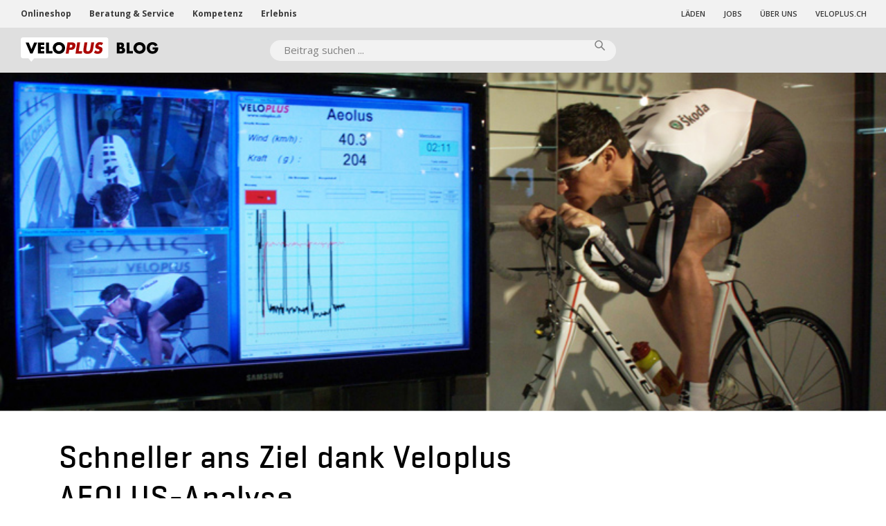

--- FILE ---
content_type: text/html; charset=UTF-8
request_url: https://blog.veloplus.ch/2011/04/21/schneller-ans-ziel-dank-aeolus-analyse/
body_size: 15523
content:
<!DOCTYPE html>
<!--[if IE 7]>
<html class="ie ie7" lang="de">
<![endif]-->
<!--[if IE 8]>
<html class="ie ie8" lang="de">
<![endif]-->
<!--[if !(IE 7) | !(IE 8)  ]><!-->
<html lang="de">
<!--<![endif]-->
<head>
	<!-- Google Tag Manager -->
	<script>(function(w,d,s,l,i){w[l]=w[l]||[];w[l].push({'gtm.start':
	new Date().getTime(),event:'gtm.js'});var f=d.getElementsByTagName(s)[0],
	j=d.createElement(s),dl=l!='dataLayer'?'&l='+l:'';j.async=true;j.src=
	'https://www.googletagmanager.com/gtm.js?id='+i+dl;f.parentNode.insertBefore(j,f);
	})(window,document,'script','dataLayer','GTM-WX78DQW');</script>
	<!-- End Google Tag Manager -->
	<meta charset="UTF-8" />
	<meta name="viewport" content="width=device-width, initial-scale=1">
	<title>Schneller ans Ziel dank Veloplus AEOLUS-Analyse - Veloplus Blo</title>

	
	<meta name='robots' content='noindex, follow' />

	<!-- This site is optimized with the Yoast SEO plugin v22.7 - https://yoast.com/wordpress/plugins/seo/ -->
	<meta name="twitter:card" content="summary_large_image" />
	<meta name="twitter:title" content="Schneller ans Ziel dank Veloplus AEOLUS-Analyse - Veloplus Blo" />
	<meta name="twitter:description" content="Hast du gewusst, dass der Luftwiderstand auf einer geraden Strecke zwischen 60 bis 90 Prozent des Gesamtwiderstandes ausmacht? Und das unabhängig davon, ob du auf einem Rennrad, einem Bike oder auf einem Alltagsvelo sitzt. Erlebe..." />
	<meta name="twitter:image" content="https://blog.veloplus.ch/wp-content/uploads/2011/04/marvulli.jpg" />
	<meta name="twitter:creator" content="@veloplus" />
	<meta name="twitter:site" content="@veloplus" />
	<meta name="twitter:label1" content="Verfasst von" />
	<meta name="twitter:data1" content="Michael by Veloplus" />
	<meta name="twitter:label2" content="Geschätzte Lesezeit" />
	<meta name="twitter:data2" content="3 Minuten" />
	<script type="application/ld+json" class="yoast-schema-graph">{"@context":"https://schema.org","@graph":[{"@type":"Article","@id":"https://blog.veloplus.ch/2011/04/21/schneller-ans-ziel-dank-aeolus-analyse/#article","isPartOf":{"@id":"https://blog.veloplus.ch/2011/04/21/schneller-ans-ziel-dank-aeolus-analyse/"},"author":{"name":"Michael by Veloplus","@id":"https://blog.veloplus.ch/#/schema/person/8ba9604255c02596e88911d387071e1d"},"headline":"Schneller ans Ziel dank Veloplus AEOLUS-Analyse","datePublished":"2011-04-21T09:28:32+00:00","dateModified":"2024-09-04T08:50:56+00:00","mainEntityOfPage":{"@id":"https://blog.veloplus.ch/2011/04/21/schneller-ans-ziel-dank-aeolus-analyse/"},"wordCount":288,"commentCount":0,"publisher":{"@id":"https://blog.veloplus.ch/#organization"},"image":{"@id":"https://blog.veloplus.ch/2011/04/21/schneller-ans-ziel-dank-aeolus-analyse/#primaryimage"},"thumbnailUrl":"https://blog.veloplus.ch/wp-content/uploads/2011/04/marvulli.jpg","articleSection":["Produkte &amp; Tests"],"inLanguage":"de","potentialAction":[{"@type":"CommentAction","name":"Comment","target":["https://blog.veloplus.ch/2011/04/21/schneller-ans-ziel-dank-aeolus-analyse/#respond"]}]},{"@type":"WebPage","@id":"https://blog.veloplus.ch/2011/04/21/schneller-ans-ziel-dank-aeolus-analyse/","url":"https://blog.veloplus.ch/2011/04/21/schneller-ans-ziel-dank-aeolus-analyse/","name":"Schneller ans Ziel dank Veloplus AEOLUS-Analyse - Veloplus Blo","isPartOf":{"@id":"https://blog.veloplus.ch/#website"},"primaryImageOfPage":{"@id":"https://blog.veloplus.ch/2011/04/21/schneller-ans-ziel-dank-aeolus-analyse/#primaryimage"},"image":{"@id":"https://blog.veloplus.ch/2011/04/21/schneller-ans-ziel-dank-aeolus-analyse/#primaryimage"},"thumbnailUrl":"https://blog.veloplus.ch/wp-content/uploads/2011/04/marvulli.jpg","datePublished":"2011-04-21T09:28:32+00:00","dateModified":"2024-09-04T08:50:56+00:00","breadcrumb":{"@id":"https://blog.veloplus.ch/2011/04/21/schneller-ans-ziel-dank-aeolus-analyse/#breadcrumb"},"inLanguage":"de","potentialAction":[{"@type":"ReadAction","target":["https://blog.veloplus.ch/2011/04/21/schneller-ans-ziel-dank-aeolus-analyse/"]}]},{"@type":"ImageObject","inLanguage":"de","@id":"https://blog.veloplus.ch/2011/04/21/schneller-ans-ziel-dank-aeolus-analyse/#primaryimage","url":"https://blog.veloplus.ch/wp-content/uploads/2011/04/marvulli.jpg","contentUrl":"https://blog.veloplus.ch/wp-content/uploads/2011/04/marvulli.jpg","width":800,"height":533},{"@type":"BreadcrumbList","@id":"https://blog.veloplus.ch/2011/04/21/schneller-ans-ziel-dank-aeolus-analyse/#breadcrumb","itemListElement":[{"@type":"ListItem","position":1,"name":"Home","item":"https://blog.veloplus.ch/"},{"@type":"ListItem","position":2,"name":"Schneller ans Ziel dank Veloplus AEOLUS-Analyse"}]},{"@type":"WebSite","@id":"https://blog.veloplus.ch/#website","url":"https://blog.veloplus.ch/","name":"Veloplus Blo","description":"Ausrüstung für Abenteuer","publisher":{"@id":"https://blog.veloplus.ch/#organization"},"potentialAction":[{"@type":"SearchAction","target":{"@type":"EntryPoint","urlTemplate":"https://blog.veloplus.ch/?s={search_term_string}"},"query-input":"required name=search_term_string"}],"inLanguage":"de"},{"@type":"Organization","@id":"https://blog.veloplus.ch/#organization","name":"Veloplus AG","url":"https://blog.veloplus.ch/","logo":{"@type":"ImageObject","inLanguage":"de","@id":"https://blog.veloplus.ch/#/schema/logo/image/","url":"https://blog.veloplus.ch/wp-content/uploads/2015/08/logo_neu.png","contentUrl":"https://blog.veloplus.ch/wp-content/uploads/2015/08/logo_neu.png","width":200,"height":76,"caption":"Veloplus AG"},"image":{"@id":"https://blog.veloplus.ch/#/schema/logo/image/"},"sameAs":["https://x.com/veloplus"]},{"@type":"Person","@id":"https://blog.veloplus.ch/#/schema/person/8ba9604255c02596e88911d387071e1d","name":"Michael by Veloplus","image":{"@type":"ImageObject","inLanguage":"de","@id":"https://blog.veloplus.ch/#/schema/person/image/","url":"https://blog.veloplus.ch/wp-content/uploads/2020/01/1447857733-bpfull.jpg","contentUrl":"https://blog.veloplus.ch/wp-content/uploads/2020/01/1447857733-bpfull.jpg","caption":"Michael by Veloplus"},"description":"Social Media Verantwortlicher und Redaktor bei Veloplus.","sameAs":["http://www.veloplus.ch","pages/VeloPlus/134233388600","https://x.com/veloplus"],"url":"https://blog.veloplus.ch/author/michael/"}]}</script>
	<!-- / Yoast SEO plugin. -->


<link rel='dns-prefetch' href='//cdnjs.cloudflare.com' />
<link rel='dns-prefetch' href='//fonts.googleapis.com' />
<link rel="alternate" type="application/rss+xml" title="Veloplus Blo &raquo; Schneller ans Ziel dank Veloplus AEOLUS-Analyse-Kommentar-Feed" href="https://blog.veloplus.ch/2011/04/21/schneller-ans-ziel-dank-aeolus-analyse/feed/" />
<link rel='stylesheet' id='wp-block-library-css' href='https://blog.veloplus.ch/wp-includes/css/dist/block-library/style.min.css?ver=6.5.7' type='text/css' media='all' />
<style id='classic-theme-styles-inline-css' type='text/css'>
/*! This file is auto-generated */
.wp-block-button__link{color:#fff;background-color:#32373c;border-radius:9999px;box-shadow:none;text-decoration:none;padding:calc(.667em + 2px) calc(1.333em + 2px);font-size:1.125em}.wp-block-file__button{background:#32373c;color:#fff;text-decoration:none}
</style>
<style id='global-styles-inline-css' type='text/css'>
body{--wp--preset--color--black: #000000;--wp--preset--color--cyan-bluish-gray: #abb8c3;--wp--preset--color--white: #ffffff;--wp--preset--color--pale-pink: #f78da7;--wp--preset--color--vivid-red: #cf2e2e;--wp--preset--color--luminous-vivid-orange: #ff6900;--wp--preset--color--luminous-vivid-amber: #fcb900;--wp--preset--color--light-green-cyan: #7bdcb5;--wp--preset--color--vivid-green-cyan: #00d084;--wp--preset--color--pale-cyan-blue: #8ed1fc;--wp--preset--color--vivid-cyan-blue: #0693e3;--wp--preset--color--vivid-purple: #9b51e0;--wp--preset--gradient--vivid-cyan-blue-to-vivid-purple: linear-gradient(135deg,rgba(6,147,227,1) 0%,rgb(155,81,224) 100%);--wp--preset--gradient--light-green-cyan-to-vivid-green-cyan: linear-gradient(135deg,rgb(122,220,180) 0%,rgb(0,208,130) 100%);--wp--preset--gradient--luminous-vivid-amber-to-luminous-vivid-orange: linear-gradient(135deg,rgba(252,185,0,1) 0%,rgba(255,105,0,1) 100%);--wp--preset--gradient--luminous-vivid-orange-to-vivid-red: linear-gradient(135deg,rgba(255,105,0,1) 0%,rgb(207,46,46) 100%);--wp--preset--gradient--very-light-gray-to-cyan-bluish-gray: linear-gradient(135deg,rgb(238,238,238) 0%,rgb(169,184,195) 100%);--wp--preset--gradient--cool-to-warm-spectrum: linear-gradient(135deg,rgb(74,234,220) 0%,rgb(151,120,209) 20%,rgb(207,42,186) 40%,rgb(238,44,130) 60%,rgb(251,105,98) 80%,rgb(254,248,76) 100%);--wp--preset--gradient--blush-light-purple: linear-gradient(135deg,rgb(255,206,236) 0%,rgb(152,150,240) 100%);--wp--preset--gradient--blush-bordeaux: linear-gradient(135deg,rgb(254,205,165) 0%,rgb(254,45,45) 50%,rgb(107,0,62) 100%);--wp--preset--gradient--luminous-dusk: linear-gradient(135deg,rgb(255,203,112) 0%,rgb(199,81,192) 50%,rgb(65,88,208) 100%);--wp--preset--gradient--pale-ocean: linear-gradient(135deg,rgb(255,245,203) 0%,rgb(182,227,212) 50%,rgb(51,167,181) 100%);--wp--preset--gradient--electric-grass: linear-gradient(135deg,rgb(202,248,128) 0%,rgb(113,206,126) 100%);--wp--preset--gradient--midnight: linear-gradient(135deg,rgb(2,3,129) 0%,rgb(40,116,252) 100%);--wp--preset--font-size--small: 13px;--wp--preset--font-size--medium: 20px;--wp--preset--font-size--large: 36px;--wp--preset--font-size--x-large: 42px;--wp--preset--spacing--20: 0.44rem;--wp--preset--spacing--30: 0.67rem;--wp--preset--spacing--40: 1rem;--wp--preset--spacing--50: 1.5rem;--wp--preset--spacing--60: 2.25rem;--wp--preset--spacing--70: 3.38rem;--wp--preset--spacing--80: 5.06rem;--wp--preset--shadow--natural: 6px 6px 9px rgba(0, 0, 0, 0.2);--wp--preset--shadow--deep: 12px 12px 50px rgba(0, 0, 0, 0.4);--wp--preset--shadow--sharp: 6px 6px 0px rgba(0, 0, 0, 0.2);--wp--preset--shadow--outlined: 6px 6px 0px -3px rgba(255, 255, 255, 1), 6px 6px rgba(0, 0, 0, 1);--wp--preset--shadow--crisp: 6px 6px 0px rgba(0, 0, 0, 1);}:where(.is-layout-flex){gap: 0.5em;}:where(.is-layout-grid){gap: 0.5em;}body .is-layout-flex{display: flex;}body .is-layout-flex{flex-wrap: wrap;align-items: center;}body .is-layout-flex > *{margin: 0;}body .is-layout-grid{display: grid;}body .is-layout-grid > *{margin: 0;}:where(.wp-block-columns.is-layout-flex){gap: 2em;}:where(.wp-block-columns.is-layout-grid){gap: 2em;}:where(.wp-block-post-template.is-layout-flex){gap: 1.25em;}:where(.wp-block-post-template.is-layout-grid){gap: 1.25em;}.has-black-color{color: var(--wp--preset--color--black) !important;}.has-cyan-bluish-gray-color{color: var(--wp--preset--color--cyan-bluish-gray) !important;}.has-white-color{color: var(--wp--preset--color--white) !important;}.has-pale-pink-color{color: var(--wp--preset--color--pale-pink) !important;}.has-vivid-red-color{color: var(--wp--preset--color--vivid-red) !important;}.has-luminous-vivid-orange-color{color: var(--wp--preset--color--luminous-vivid-orange) !important;}.has-luminous-vivid-amber-color{color: var(--wp--preset--color--luminous-vivid-amber) !important;}.has-light-green-cyan-color{color: var(--wp--preset--color--light-green-cyan) !important;}.has-vivid-green-cyan-color{color: var(--wp--preset--color--vivid-green-cyan) !important;}.has-pale-cyan-blue-color{color: var(--wp--preset--color--pale-cyan-blue) !important;}.has-vivid-cyan-blue-color{color: var(--wp--preset--color--vivid-cyan-blue) !important;}.has-vivid-purple-color{color: var(--wp--preset--color--vivid-purple) !important;}.has-black-background-color{background-color: var(--wp--preset--color--black) !important;}.has-cyan-bluish-gray-background-color{background-color: var(--wp--preset--color--cyan-bluish-gray) !important;}.has-white-background-color{background-color: var(--wp--preset--color--white) !important;}.has-pale-pink-background-color{background-color: var(--wp--preset--color--pale-pink) !important;}.has-vivid-red-background-color{background-color: var(--wp--preset--color--vivid-red) !important;}.has-luminous-vivid-orange-background-color{background-color: var(--wp--preset--color--luminous-vivid-orange) !important;}.has-luminous-vivid-amber-background-color{background-color: var(--wp--preset--color--luminous-vivid-amber) !important;}.has-light-green-cyan-background-color{background-color: var(--wp--preset--color--light-green-cyan) !important;}.has-vivid-green-cyan-background-color{background-color: var(--wp--preset--color--vivid-green-cyan) !important;}.has-pale-cyan-blue-background-color{background-color: var(--wp--preset--color--pale-cyan-blue) !important;}.has-vivid-cyan-blue-background-color{background-color: var(--wp--preset--color--vivid-cyan-blue) !important;}.has-vivid-purple-background-color{background-color: var(--wp--preset--color--vivid-purple) !important;}.has-black-border-color{border-color: var(--wp--preset--color--black) !important;}.has-cyan-bluish-gray-border-color{border-color: var(--wp--preset--color--cyan-bluish-gray) !important;}.has-white-border-color{border-color: var(--wp--preset--color--white) !important;}.has-pale-pink-border-color{border-color: var(--wp--preset--color--pale-pink) !important;}.has-vivid-red-border-color{border-color: var(--wp--preset--color--vivid-red) !important;}.has-luminous-vivid-orange-border-color{border-color: var(--wp--preset--color--luminous-vivid-orange) !important;}.has-luminous-vivid-amber-border-color{border-color: var(--wp--preset--color--luminous-vivid-amber) !important;}.has-light-green-cyan-border-color{border-color: var(--wp--preset--color--light-green-cyan) !important;}.has-vivid-green-cyan-border-color{border-color: var(--wp--preset--color--vivid-green-cyan) !important;}.has-pale-cyan-blue-border-color{border-color: var(--wp--preset--color--pale-cyan-blue) !important;}.has-vivid-cyan-blue-border-color{border-color: var(--wp--preset--color--vivid-cyan-blue) !important;}.has-vivid-purple-border-color{border-color: var(--wp--preset--color--vivid-purple) !important;}.has-vivid-cyan-blue-to-vivid-purple-gradient-background{background: var(--wp--preset--gradient--vivid-cyan-blue-to-vivid-purple) !important;}.has-light-green-cyan-to-vivid-green-cyan-gradient-background{background: var(--wp--preset--gradient--light-green-cyan-to-vivid-green-cyan) !important;}.has-luminous-vivid-amber-to-luminous-vivid-orange-gradient-background{background: var(--wp--preset--gradient--luminous-vivid-amber-to-luminous-vivid-orange) !important;}.has-luminous-vivid-orange-to-vivid-red-gradient-background{background: var(--wp--preset--gradient--luminous-vivid-orange-to-vivid-red) !important;}.has-very-light-gray-to-cyan-bluish-gray-gradient-background{background: var(--wp--preset--gradient--very-light-gray-to-cyan-bluish-gray) !important;}.has-cool-to-warm-spectrum-gradient-background{background: var(--wp--preset--gradient--cool-to-warm-spectrum) !important;}.has-blush-light-purple-gradient-background{background: var(--wp--preset--gradient--blush-light-purple) !important;}.has-blush-bordeaux-gradient-background{background: var(--wp--preset--gradient--blush-bordeaux) !important;}.has-luminous-dusk-gradient-background{background: var(--wp--preset--gradient--luminous-dusk) !important;}.has-pale-ocean-gradient-background{background: var(--wp--preset--gradient--pale-ocean) !important;}.has-electric-grass-gradient-background{background: var(--wp--preset--gradient--electric-grass) !important;}.has-midnight-gradient-background{background: var(--wp--preset--gradient--midnight) !important;}.has-small-font-size{font-size: var(--wp--preset--font-size--small) !important;}.has-medium-font-size{font-size: var(--wp--preset--font-size--medium) !important;}.has-large-font-size{font-size: var(--wp--preset--font-size--large) !important;}.has-x-large-font-size{font-size: var(--wp--preset--font-size--x-large) !important;}
.wp-block-navigation a:where(:not(.wp-element-button)){color: inherit;}
:where(.wp-block-post-template.is-layout-flex){gap: 1.25em;}:where(.wp-block-post-template.is-layout-grid){gap: 1.25em;}
:where(.wp-block-columns.is-layout-flex){gap: 2em;}:where(.wp-block-columns.is-layout-grid){gap: 2em;}
.wp-block-pullquote{font-size: 1.5em;line-height: 1.6;}
</style>
<link rel='stylesheet' id='vlp-public-css' href='https://blog.veloplus.ch/wp-content/plugins/visual-link-preview/dist/public.css?ver=2.2.6' type='text/css' media='all' />
<link rel='stylesheet' id='ppress-frontend-css' href='https://blog.veloplus.ch/wp-content/plugins/wp-user-avatar/assets/css/frontend.min.css?ver=4.15.9' type='text/css' media='all' />
<link rel='stylesheet' id='ppress-flatpickr-css' href='https://blog.veloplus.ch/wp-content/plugins/wp-user-avatar/assets/flatpickr/flatpickr.min.css?ver=4.15.9' type='text/css' media='all' />
<link rel='stylesheet' id='ppress-select2-css' href='https://blog.veloplus.ch/wp-content/plugins/wp-user-avatar/assets/select2/select2.min.css?ver=6.5.7' type='text/css' media='all' />
<link rel='stylesheet' id='google-font-style-css' href='https://fonts.googleapis.com/css?family=Open+Sans%3A400%2C400i%2C600%2C600i%2C700%2C700i&#038;display=swap&#038;ver=6.5.7' type='text/css' media='all' />
<link rel='stylesheet' id='theme-style-css' href='https://blog.veloplus.ch/wp-content/themes/velo-plus-blog/assets/css/app.css?ver=0.1' type='text/css' media='all' />
<script type="text/javascript" src="https://blog.veloplus.ch/wp-includes/js/jquery/jquery.min.js?ver=3.7.1" id="jquery-core-js"></script>
<script type="text/javascript" src="https://blog.veloplus.ch/wp-includes/js/jquery/jquery-migrate.min.js?ver=3.4.1" id="jquery-migrate-js"></script>
<script type="text/javascript" src="https://blog.veloplus.ch/wp-content/plugins/wp-user-avatar/assets/flatpickr/flatpickr.min.js?ver=4.15.9" id="ppress-flatpickr-js"></script>
<script type="text/javascript" src="https://blog.veloplus.ch/wp-content/plugins/wp-user-avatar/assets/select2/select2.min.js?ver=4.15.9" id="ppress-select2-js"></script>
<script type="text/javascript" src="//cdnjs.cloudflare.com/ajax/libs/jquery-easing/1.4.1/jquery.easing.min.js?ver=6.5.7" id="jquery-easing-js"></script>
<link rel="https://api.w.org/" href="https://blog.veloplus.ch/wp-json/" /><link rel="alternate" type="application/json" href="https://blog.veloplus.ch/wp-json/wp/v2/posts/953" /><link rel="EditURI" type="application/rsd+xml" title="RSD" href="https://blog.veloplus.ch/xmlrpc.php?rsd" />
<link rel='shortlink' href='https://blog.veloplus.ch/?p=953' />
<link rel="alternate" type="application/json+oembed" href="https://blog.veloplus.ch/wp-json/oembed/1.0/embed?url=https%3A%2F%2Fblog.veloplus.ch%2F2011%2F04%2F21%2Fschneller-ans-ziel-dank-aeolus-analyse%2F" />
<link rel="alternate" type="text/xml+oembed" href="https://blog.veloplus.ch/wp-json/oembed/1.0/embed?url=https%3A%2F%2Fblog.veloplus.ch%2F2011%2F04%2F21%2Fschneller-ans-ziel-dank-aeolus-analyse%2F&#038;format=xml" />
<script type="text/javascript">//<![CDATA[
  function external_links_in_new_windows_loop() {
    if (!document.links) {
      document.links = document.getElementsByTagName('a');
    }
    var change_link = false;
    var force = '';
    var ignore = '';

    for (var t=0; t<document.links.length; t++) {
      var all_links = document.links[t];
      change_link = false;
      
      if(document.links[t].hasAttribute('onClick') == false) {
        // forced if the address starts with http (or also https), but does not link to the current domain
        if(all_links.href.search(/^http/) != -1 && all_links.href.search('blog.veloplus.ch') == -1 && all_links.href.search(/^#/) == -1) {
          // console.log('Changed ' + all_links.href);
          change_link = true;
        }
          
        if(force != '' && all_links.href.search(force) != -1) {
          // forced
          // console.log('force ' + all_links.href);
          change_link = true;
        }
        
        if(ignore != '' && all_links.href.search(ignore) != -1) {
          // console.log('ignore ' + all_links.href);
          // ignored
          change_link = false;
        }

        if(change_link == true) {
          // console.log('Changed ' + all_links.href);
          document.links[t].setAttribute('onClick', 'javascript:window.open(\'' + all_links.href.replace(/'/g, '') + '\', \'_blank\', \'noopener\'); return false;');
          document.links[t].removeAttribute('target');
        }
      }
    }
  }
  
  // Load
  function external_links_in_new_windows_load(func)
  {  
    var oldonload = window.onload;
    if (typeof window.onload != 'function'){
      window.onload = func;
    } else {
      window.onload = function(){
        oldonload();
        func();
      }
    }
  }

  external_links_in_new_windows_load(external_links_in_new_windows_loop);
  //]]></script>

<link rel="icon" href="https://blog.veloplus.ch/wp-content/uploads/2017/12/favicon-144x144.png" sizes="32x32" />
<link rel="icon" href="https://blog.veloplus.ch/wp-content/uploads/2017/12/favicon.png" sizes="192x192" />
<link rel="apple-touch-icon" href="https://blog.veloplus.ch/wp-content/uploads/2017/12/favicon.png" />
<meta name="msapplication-TileImage" content="https://blog.veloplus.ch/wp-content/uploads/2017/12/favicon.png" />

</head>

<body class="post-template-default single single-post postid-953 single-format-standard wp-embed-responsive">
	<!-- Google Tag Manager (noscript) -->
	<noscript><iframe src="https://www.googletagmanager.com/ns.html?id=GTM-WX78DQW"
	height="0" width="0" style="display:none;visibility:hidden"></iframe></noscript>
	<!-- End Google Tag Manager (noscript) -->
	<div id="page" class="page d-flex flex-column">
		<div id="site-preheader" class="site-preheader">
			<nav class="top-navigation navbar navbar-expand container-fluid">
				<ul id="top-nav-left" class="navbar-nav bd-navbar-nav flex-row top-nav-left"><li id="menu-item-20019" class="menu-item menu-item-type-custom menu-item-object-custom menu-item-20019"><a target="_blank" rel="noopener" href="https://www.veloplus.ch/">Onlineshop</a></li>
<li id="menu-item-20020" class="menu-item menu-item-type-custom menu-item-object-custom menu-item-20020"><a target="_blank" rel="noopener" href="https://www.veloplus.ch/beratung-und-service">Beratung &#038; Service</a></li>
<li id="menu-item-20021" class="menu-item menu-item-type-custom menu-item-object-custom menu-item-20021"><a target="_blank" rel="noopener" href="https://www.veloplus.ch/kompetenz">Kompetenz</a></li>
<li id="menu-item-20022" class="menu-item menu-item-type-custom menu-item-object-custom menu-item-20022"><a target="_blank" rel="noopener" href="https://www.veloplus.ch/erlebnis">Erlebnis</a></li>
</ul>
				<ul id="top-nav-right" class="navbar-nav bd-navbar-nav flex-row top-nav-right"><li id="menu-item-20023" class="menu-item menu-item-type-custom menu-item-object-custom menu-item-20023"><a target="_blank" rel="noopener" href="https://www.veloplus.ch/beratung-und-service/laeden">Läden</a></li>
<li id="menu-item-27544" class="menu-item menu-item-type-custom menu-item-object-custom menu-item-27544"><a href="https://www.veloplus.ch/about/unternehmen/jobs">Jobs</a></li>
<li id="menu-item-20024" class="menu-item menu-item-type-custom menu-item-object-custom menu-item-20024"><a target="_blank" rel="noopener" href="https://www.veloplus.ch/about">Über uns</a></li>
<li id="menu-item-20025" class="menu-item menu-item-type-custom menu-item-object-custom menu-item-20025"><a target="_blank" rel="noopener" href="https://www.veloplus.ch/">veloplus.ch</a></li>
</ul>			</nav>
		</div>
		<header id="site-header" class="site-header sticky-top">
			<nav class="main-navigation navbar navbar-expand-lg container-fluid">
				<button class="navbar-toggler" type="button" data-toggle="collapse" data-target="#mobile-category-nav" aria-controls="sidebar" aria-expanded="false" aria-label="Toggle navigation">
					<span class="line"></span>
		 			<span class="line"></span>
		 			<span class="line"></span>
  			  	</button>
			  	<a class="navbar-brand" href="https://blog.veloplus.ch">
					<img src="https://blog.veloplus.ch/wp-content/themes/velo-plus-blog/assets/img/logo.svg" width="199" height="36">
				</a>
				<div id="navbar-search" class="navbar-search mx-lg-auto collapse d-lg-block">
					<form role="search" aria-label="Suchen" method="get" class="searchform form-inline" action="https://blog.veloplus.ch/">

	<div class="input-group">
  		<input id="696b0f7d0f9c9" class="form-control my-0 search-input" type="text" placeholder="Beitrag suchen ..." aria-label="Suchen" value="" name="s" autocomplete="off">
  		<div class="input-group-append">
    		 <button class="my-2 my-sm-0 search-submit" type="submit"><span class="icon icon-search-gray"></span></button>
  		</div>
	</div>

</form>
				</div>
				<button class="search-toggler" type="button" data-toggle="collapse" data-target="#navbar-search" aria-controls="navbar-search" aria-expanded="false" aria-label="Toggle navigation">
  			    	<span class="icon icon-search-black"></span>
  			  	</button>

			 </nav>

			 <nav id="mobile-category-nav" class="widget-area mobile-category-nav collapse">
				 <div id="categories-2" class="widget widget_categories"><h4 class="widgettitle">Kategorien</h4>
			<ul>
					<li class="cat-item cat-item-1"><a href="https://blog.veloplus.ch/category/allgemein/">Alle Beiträge</a>
</li>
	<li class="cat-item cat-item-5113"><a href="https://blog.veloplus.ch/category/e-bike/">E-Bike-Welt</a>
</li>
	<li class="cat-item cat-item-5110"><a href="https://blog.veloplus.ch/category/mitarbeitende/">Mitarbeitende &amp; Team</a>
</li>
	<li class="cat-item cat-item-97"><a href="https://blog.veloplus.ch/category/produkte/">Produkte &amp; Tests</a>
</li>
	<li class="cat-item cat-item-688"><a href="https://blog.veloplus.ch/category/veloreisen/">Reisen &amp; Erlebnis</a>
</li>
	<li class="cat-item cat-item-5109"><a href="https://blog.veloplus.ch/category/technik/">Technik &amp; Know-How</a>
</li>
	<li class="cat-item cat-item-5030"><a href="https://blog.veloplus.ch/category/wissen/">Tipps &amp; Tricks</a>
</li>
	<li class="cat-item cat-item-5031"><a href="https://blog.veloplus.ch/category/velofoerderung/">Veloförderung &amp; Velopolitik</a>
</li>
	<li class="cat-item cat-item-5114"><a href="https://blog.veloplus.ch/category/velonews/">Velonews</a>
</li>
	<li class="cat-item cat-item-11"><a href="https://blog.veloplus.ch/category/veranstaltungen/">Veranstaltungen &amp; Events</a>
</li>
			</ul>

			</div>			 </nav>
		</header><!-- #header -->

 <main id="site-content" role="main" class="site-content">
    
        
	<div class="entry-image featured-image">
		<img width="800" height="533" src="https://blog.veloplus.ch/wp-content/uploads/2011/04/marvulli.jpg" class="attachment-large size-large wp-post-image" alt="" decoding="async" fetchpriority="high" srcset="https://blog.veloplus.ch/wp-content/uploads/2011/04/marvulli.jpg 800w, https://blog.veloplus.ch/wp-content/uploads/2011/04/marvulli-796x530.jpg 796w, https://blog.veloplus.ch/wp-content/uploads/2011/04/marvulli-768x512.jpg 768w, https://blog.veloplus.ch/wp-content/uploads/2011/04/marvulli-300x199.jpg 300w" sizes="(max-width: 800px) 100vw, 800px" />	</div>


         <div class="container-fluid main-content-container">
             <div class="row">
                <div class="col-lg-9">
                    
<header class="entry-header">
	<h1 class="entry-title">Schneller ans Ziel dank Veloplus AEOLUS-Analyse</h1>
</header><!-- .entry-header -->
                </div>

                <div class="col-lg-9">
                    
<article class="post-953 post type-post status-publish format-standard has-post-thumbnail hentry category-produkte" id="post-953">
            <p class="entry-meta">
			21. April 2011, Michael by Veloplus		</p>
    	<div class="entry-content">

			<div>
<p>Hast du gewusst, dass der Luftwiderstand auf einer geraden Strecke zwischen 60 bis 90 Prozent des Gesamtwiderstandes ausmacht? Und das unabhängig davon, ob du auf einem Rennrad, einem Bike oder auf einem Alltagsvelo sitzt. Erlebe es selbst im AEOLUS-Windkanal in unserem neuen Laden in St. Gallen!<span id="more-953"></span></p>
<p>&nbsp;</p>
<p>&nbsp;</p>
<p>Mittels zwei leistungsstarken Ventilatoren simulieren wir im Kanal Windgeschwindigkeiten von bis zu 50km/h. Ein ausgeklügeltes Messsystems erfasst den Luftwiederstand, den du in verschiedenen Sitzpositionen verursachst. Finde so selbst heraus, wie du die perfekte Symbiose zwischen optimaler Aerodynamik und komfortabler Sitzposition erreichest.</p>
<div id="attachment_678" style="width: 310px" class="wp-caption aligncenter"><a href="https://blog.veloplus.ch/wp-content/uploads/2011/04/Marvulli2.jpg"><img decoding="async" aria-describedby="caption-attachment-678" class="size-medium wp-image-678" title="Bahnfahrer Franco Marvulli hat den Windkanal bereits getestet." src="https://blog.veloplus.ch/wp-content/uploads/2011/04/Marvulli2-300x199.jpg" alt="" width="300" height="199" srcset="https://blog.veloplus.ch/wp-content/uploads/2011/04/Marvulli2-300x199.jpg 300w, https://blog.veloplus.ch/wp-content/uploads/2011/04/Marvulli2-796x530.jpg 796w, https://blog.veloplus.ch/wp-content/uploads/2011/04/Marvulli2-768x512.jpg 768w, https://blog.veloplus.ch/wp-content/uploads/2011/04/Marvulli2.jpg 800w" sizes="(max-width: 300px) 100vw, 300px" /></a><p id="caption-attachment-678" class="wp-caption-text">Bahnfahrer Franco Marvulli hat den Windkanal bereits getestet.</p></div>
<p><strong>Eine 30-minütige Analyse im Windkanal in St. Gallen beinhaltet:</strong></p>
<ul>
<li>Montage des persönlichen Velos im Windkanal</li>
<li>Ausmessung von drei bis fünf Positionen bei voller Windstärke</li>
<li>Aufzeichnung von Kraft und Wind  mit einer seitlichen und einer frontalen Kamera</li>
<li>Besprechung der Resultate am Bildschirm, Erklärung der Mittelwerte und Sitzhaltung</li>
<li>Abgabe der Session auf DVD, damit diese Zuhause analysiert werden kann</li>
</ul>
<div id="attachment_956" style="width: 310px" class="wp-caption aligncenter"><a href="https://blog.veloplus.ch/wp-content/uploads/2011/04/Aeoluspropeller.jpg"><img decoding="async" aria-describedby="caption-attachment-956" class="size-medium wp-image-956" title="Im AEOLUS weht der Wind bis zu 50 km/h schnell. " src="https://blog.veloplus.ch/wp-content/uploads/2011/04/Aeoluspropeller-300x199.jpg" alt="" width="300" height="199" srcset="https://blog.veloplus.ch/wp-content/uploads/2011/04/Aeoluspropeller-300x199.jpg 300w, https://blog.veloplus.ch/wp-content/uploads/2011/04/Aeoluspropeller.jpg 800w" sizes="(max-width: 300px) 100vw, 300px" /></a><p id="caption-attachment-956" class="wp-caption-text">Im AEOLUS weht der Wind bis zu 50 km/h schnell. </p></div>
<p>Eine Analyse ist für viele Velonutzer sinnvoll. Renn- und Triatthlonfahrer können bessere Platzierungen erreichen, Arbeitswegfahrer mit langer Strecke haben mit der richtigen Position einen geringeren Energieaufwand und auch Veloreisende verbrauchen dank verbesserter Position weniger Energie. Dadurch sind längere Tagesetappen möglich. <strong> </strong></p>
<p><strong>Du möchtest eine Analyse  für 50 Franken buchen? Dann melde dich telefonisch unter 0840 444 777 oder in den Läden an.</strong> Da der Windkanal fest installiert ist,  können wir die Analyse ausschliesslich in St. Gallen durchführen. Im untenstehenden Video erzählt der Bahnfahrer und Olympia-Zweite Franco Marvulli von seinen AEOLUS-Eindrücken.</p>
<p><iframe loading="lazy" title="YouTube video player" width="480" height="390" src="http://www.youtube.com/embed/Az3-LvcC9vI" frameborder="0" allowfullscreen></iframe></p>

	</div><!-- .entry-content -->

</article><!-- .post -->
                                    </div>

                <div id="sidebar-container" class="col-lg-2 offset-lg-1 sidebar-container">
                    
<aside id="sidebar" class="sidebar sidebar-blog widget-area d-none d-lg-block" role="complementary" aria-label="Blog Sidebar">
	<div id="categories-2" class="widget widget_categories"><h4 class="widgettitle">Kategorien</h4>
			<ul>
					<li class="cat-item cat-item-1"><a href="https://blog.veloplus.ch/category/allgemein/">Alle Beiträge</a>
</li>
	<li class="cat-item cat-item-5113"><a href="https://blog.veloplus.ch/category/e-bike/">E-Bike-Welt</a>
</li>
	<li class="cat-item cat-item-5110"><a href="https://blog.veloplus.ch/category/mitarbeitende/">Mitarbeitende &amp; Team</a>
</li>
	<li class="cat-item cat-item-97"><a href="https://blog.veloplus.ch/category/produkte/">Produkte &amp; Tests</a>
</li>
	<li class="cat-item cat-item-688"><a href="https://blog.veloplus.ch/category/veloreisen/">Reisen &amp; Erlebnis</a>
</li>
	<li class="cat-item cat-item-5109"><a href="https://blog.veloplus.ch/category/technik/">Technik &amp; Know-How</a>
</li>
	<li class="cat-item cat-item-5030"><a href="https://blog.veloplus.ch/category/wissen/">Tipps &amp; Tricks</a>
</li>
	<li class="cat-item cat-item-5031"><a href="https://blog.veloplus.ch/category/velofoerderung/">Veloförderung &amp; Velopolitik</a>
</li>
	<li class="cat-item cat-item-5114"><a href="https://blog.veloplus.ch/category/velonews/">Velonews</a>
</li>
	<li class="cat-item cat-item-11"><a href="https://blog.veloplus.ch/category/veranstaltungen/">Veranstaltungen &amp; Events</a>
</li>
			</ul>

			</div></aside><!-- #secondary -->
                </div>

                <div class="col-12">
                    	<nav class="pagination-single section-inner d-flex" role="navigation">

		
				<a class="previous-post" href="https://blog.veloplus.ch/2011/04/28/velos-und-kinderanhanger-im-ov/">
					<span class="arrow icon icon-arrow-left-secondary-small" aria-hidden="true"></span>
					<span class="link-label">vorheriger Beitrag</span>
				</a>

		
		
				<a class="next-post ml-auto" href="https://blog.veloplus.ch/2011/04/20/helmtest-im-kassensturz/">
					<span class="link-label">nächster Beitrag</span>
					<span class="arrow icon icon-arrow-right-secondary-small" aria-hidden="true"></span>
				</a>
		
	</nav><!-- .pagination-single -->

                </div>

                <div class="col-12">
                    <div class="author-info row entry-meta">
	<div class="col-auto author-image">
		<div class="author-avatar">
			<a class="author-link" href="https://blog.veloplus.ch/author/michael/" rel="author">
				<img data-del="avatar" src='https://blog.veloplus.ch/wp-content/uploads/2020/01/1447857733-bpfull.jpg' class='avatar pp-user-avatar avatar-96wp-user-avatar wp-user-avatar-thumbnail_author photo ' height='96' width='96'/>			</a>
		</div>
	</div>
	<div class="col col-md-6 col-lg-4 author-content">
		<h4 class="author-title">
			Michael by Veloplus		</h4>
					<div class="author-description">
				<p>Social Media Verantwortlicher und Redaktor bei Veloplus.</p>
			</div><!-- .author-description -->
			</div>
</div><!-- .author-info -->
                </div>

                <div class="col-lg-9">
                    
<div class="c-comments">

<div class="row">
	<div id="respond" class="comment-respond col-sm-8 col-lg-7">
        <h3>Schreibe einen Kommentar</h3>
        <form action="https://blog.veloplus.ch/wp-comments-post.php" method="post" class="section-inner thin max-percentage">
            <div class="form-group">
                <p class="form-text">Deine E-Mail-Adresse wird nicht veröffentlicht. Erforderliche Felder sind mit <span class="required">*</span> markiert.</p>
            </div>
            <div class="form-group">
                <label for="author">Name <span class="required">*</span></label>
                <input class="form-control" id="author" name="author" type="text" value="" maxlength="245" required="required">
            </div>
            <div class="form-group">
                <label for="email">E-Mail <span class="required">*</span></label>
                <input class="form-control" id="email" name="email" type="text" value="" size="30" aria-describedby="email-notes" required="required">
            </div>
            <div class="form-group">
                <label for="url">Website</label>
                <input class="form-control" id="url" name="url" type="text" value="" size="30" maxlength="200">
            </div>
            <div class="form-group">
                <label for="comment">Kommentar</label>
                <textarea autocomplete="new-password"  id="be8869850f"  name="be8869850f"  class="form-control"  cols="45" rows="8" maxlength="65525" required="required"></textarea><textarea id="comment" aria-label="hp-comment" aria-hidden="true" name="comment" autocomplete="new-password" style="padding:0 !important;clip:rect(1px, 1px, 1px, 1px) !important;position:absolute !important;white-space:nowrap !important;height:1px !important;width:1px !important;overflow:hidden !important;" tabindex="-1"></textarea><script data-noptimize>document.getElementById("comment").setAttribute( "id", "a3ef6fb99abd031c6c91bc6af1c3460e" );document.getElementById("be8869850f").setAttribute( "id", "comment" );</script>
            </div>
            <div class="form-group submit-form-group">
                <input name="submit" type="submit" id="submit" class="btn btn-secondary" value="Kommentar abschicken">
				<input type='hidden' name='comment_post_ID' value='953' id='comment_post_ID' />
<input type='hidden' name='comment_parent' id='comment_parent' value='0' />
            </div>
            <div class="form-group additional-text-form-group">
                <p class="form-text">Die Kommentare werden zuerst von uns gesichtet und freigeschaltet. Dein Kommentar erscheint deshalb mit Verzögerung.</p>
            </div>
        </form>
    </div>
</div>



</div>
                </div>

                <div class="col-lg-9">
                        <aside class="row related-posts page-aside">
        <div class="col-12">
            <h3>Verwandte Artikel</h3>
        </div>
                    <div class="col-sm-6 col-md-4">
                
<article class="post-preview post-42727 post type-post status-publish format-standard has-post-thumbnail hentry category-allgemein category-produkte tag-neuheiten tag-veloplus-tipp" id="post-42727">
			<figure class="entry-image entry-preview-image">
    		<a href="https://blog.veloplus.ch/2026/01/10/veloplus-fuehrt-die-profi-brille-des-q36-5-pro-cycling-teams/">
				<img width="796" height="530" src="https://blog.veloplus.ch/wp-content/uploads/2026/01/react-1-796x530.png" class="attachment-thumbnail size-thumbnail wp-post-image" alt="" decoding="async" loading="lazy" />    		</a>
		</figure>
	


	<div class="entry-header">
					<h4 class="entry-title entry-title-teaser"><a href="https://blog.veloplus.ch/2026/01/10/veloplus-fuehrt-die-profi-brille-des-q36-5-pro-cycling-teams/">Veloplus führt die Profi-Brille des Pinarello &#8211; Q36.5 Pro Cycling Teams</a></h4>
				<p class="entry-meta">10. Januar 2026</p>
	</div>

	<div class="entry-excerpt">
		<p>Gemeinsam mit dem Pinarello &#8211; Q36.5 Pro Cycling Team schlägt react ein neues Kapitel auf und ist ab sofort offizieller Brillenpartner des Schweizer Radteams. Die Optray Orion Brille des Pinarello &#8211; Q36.5-Teams und viele weitere Brillenmodelle von react sind auch im Veloplus-Sortiment verfügbar.</p>
		<p class="read-more"><a href="https://blog.veloplus.ch/2026/01/10/veloplus-fuehrt-die-profi-brille-des-q36-5-pro-cycling-teams/">Beitrag lesen</a></p>
	</div><!-- .entry-excerpt -->

</article><!-- .post -->
            </div>
                    <div class="col-sm-6 col-md-4">
                
<article class="post-preview post-42091 post type-post status-publish format-standard has-post-thumbnail hentry category-allgemein category-produkte tag-veloplus-insight" id="post-42091">
			<figure class="entry-image entry-preview-image">
    		<a href="https://blog.veloplus.ch/2025/11/06/mit-dem-velo-durch-den-winter-so-bleibst-du-dran/">
				<img width="796" height="530" src="https://blog.veloplus.ch/wp-content/uploads/2025/09/titelbild_winterpendeln-796x530.jpg" class="attachment-thumbnail size-thumbnail wp-post-image" alt="" decoding="async" loading="lazy" />    		</a>
		</figure>
	


	<div class="entry-header">
					<h4 class="entry-title entry-title-teaser"><a href="https://blog.veloplus.ch/2025/11/06/mit-dem-velo-durch-den-winter-so-bleibst-du-dran/">Mit dem Velo durch den Winter – so bleibst du dran!</a></h4>
				<p class="entry-meta">6. November 2025</p>
	</div>

	<div class="entry-excerpt">
		<p>Fährst du das ganze Jahr über mit dem Velo oder endet deine Velosaison, ­sobald es kalt und grau wird? Das muss nicht sein – wie unsere Mitarbeitenden zeigen. Beat, Stefan und Urs sind mit unterschiedlichen Velos und anderen Lieblingsprodukten für den Winter unterwegs, eins haben sie aber gemeinsam: Sie sind auch im Winter auf dem Velo zuhause!</p>
		<p class="read-more"><a href="https://blog.veloplus.ch/2025/11/06/mit-dem-velo-durch-den-winter-so-bleibst-du-dran/">Beitrag lesen</a></p>
	</div><!-- .entry-excerpt -->

</article><!-- .post -->
            </div>
                    <div class="col-sm-6 col-md-4">
                
<article class="post-preview post-42457 post type-post status-publish format-standard has-post-thumbnail hentry category-allgemein category-produkte tag-neuheiten tag-veloplus-tipp" id="post-42457">
			<figure class="entry-image entry-preview-image">
    		<a href="https://blog.veloplus.ch/2025/11/04/neue-look-pedale-mit-integriertem-ruecklicht-keo-2-max-vision-im-test/">
				<img width="796" height="530" src="https://blog.veloplus.ch/wp-content/uploads/2025/11/titelbild2_keo-796x530.png" class="attachment-thumbnail size-thumbnail wp-post-image" alt="" decoding="async" loading="lazy" />    		</a>
		</figure>
	


	<div class="entry-header">
					<h4 class="entry-title entry-title-teaser"><a href="https://blog.veloplus.ch/2025/11/04/neue-look-pedale-mit-integriertem-ruecklicht-keo-2-max-vision-im-test/">Neue Look-Pedale mit integriertem Rücklicht: Keo 2 Max Vision im Test</a></h4>
				<p class="entry-meta">4. November 2025</p>
	</div>

	<div class="entry-excerpt">
		<p>Mit dem Keo 2 Max Vision bringt Look ein innovatives Rennvelopedal auf den Markt, das Performance mit deutlich erhöhter Sichtbarkeit kombiniert. Die integrierten LED-Leuchten machen die Fahrt bei Dämmerung, Dunkelheit und schlechtem Wetter nicht nur sicherer, sondern auch smarter. Stefan Haller von Veloplus hat das Pedal im Alltag getestet.</p>
		<p class="read-more"><a href="https://blog.veloplus.ch/2025/11/04/neue-look-pedale-mit-integriertem-ruecklicht-keo-2-max-vision-im-test/">Beitrag lesen</a></p>
	</div><!-- .entry-excerpt -->

</article><!-- .post -->
            </div>
            </aside>
                </div>
            </div>
        </div>

    </main>

	<footer id="site-footer" class="site-footer mt-auto">
		<div class="container-fluid">
			<div class="row">
				<div class="col-md col-lg-3 col-xl-2 social-media-col">
					<ul class="social-media-links d-flex align-items-center">
                        <li><a href="https://www.facebook.com/Veloplus/" title="Veloplus auf Facebook" target="_blank">
                            <span class="icon icon-facebook-dark-gray"></span>
                        </a></li>
                        <li><a href="https://www.instagram.com/veloplus/" title="Veloplus auf Instagram" target="_blank">
                            <span class="icon icon-instagram-dark-gray"></span>
                        </a></li>
                        <li><a href="https://www.youtube.com/channel/UCx0B2iLKT8uUbRhxUWKh9wg" title="Veloplus auf Youtube" target="_blank">
                            <span class="icon icon-youtube-dark-gray"></span>
                        </a></li>
                        <li><a href="https://twitter.com/veloplus/" title="Veloplus auf Twitter" target="_blank">
                            <span class="icon icon-twitter-dark-gray"></span>
                        </a></li>
                    </ul>
				</div>
				<div class="col-md-auto mx-auto newsletter">
                    <h3>Newsletter</h3>
                    <form class="form-inline js-ajax-form" data-success-message="newsletter-success-message">
                        <input type="hidden" name="action" value="subscribe_to_newsletter">
                        <div class="input-group">
  							<input type="email" name="email" class="form-control" id="email" placeholder="E-Mail-Adresse" autocomplete="off">
  							<div class="input-group-append">
								<button type="submit" class="newsletter-submit-button">
                            		<img src="/wp-content/themes/velo-plus-blog/assets/img/newsletter.svg" alt="Subscribe to our newsletter" />
                        		</button>
  							</div>
						</div>
                    </form>
                    <p id="newsletter-success-message">Vielen Dank!</p>
				</div>
				<div class="col-md col-lg-3 col-xl-2 footer-navigation-col">
					<nav class="footer-navigation navbar">
						<ul id="footer-nav-right" class="navbar-nav footer-nav"><li id="menu-item-20026" class="menu-item menu-item-type-custom menu-item-object-custom menu-item-home menu-item-20026"><a href="https://blog.veloplus.ch/">Blog Home</a></li>
</ul>					</nav>

				</div>
			</div>
		</div>

		
	</footer><!-- #site-footer -->

    <div id="c-spinner"></div>

</div><!-- #page -->

<script type="text/javascript" id="ppress-frontend-script-js-extra">
/* <![CDATA[ */
var pp_ajax_form = {"ajaxurl":"https:\/\/blog.veloplus.ch\/wp-admin\/admin-ajax.php","confirm_delete":"Are you sure?","deleting_text":"Deleting...","deleting_error":"An error occurred. Please try again.","nonce":"76ce360617","disable_ajax_form":"false","is_checkout":"0","is_checkout_tax_enabled":"0"};
/* ]]> */
</script>
<script type="text/javascript" src="https://blog.veloplus.ch/wp-content/plugins/wp-user-avatar/assets/js/frontend.min.js?ver=4.15.9" id="ppress-frontend-script-js"></script>
<script type="text/javascript" id="theme-script-js-extra">
/* <![CDATA[ */
var appData = {"ajaxUrl":"https:\/\/blog.veloplus.ch\/wp-admin\/admin-ajax.php","loadMore":{"posts":"{\"page\":0,\"year\":2011,\"monthnum\":4,\"day\":21,\"name\":\"schneller-ans-ziel-dank-aeolus-analyse\",\"error\":\"\",\"m\":\"\",\"p\":0,\"post_parent\":\"\",\"subpost\":\"\",\"subpost_id\":\"\",\"attachment\":\"\",\"attachment_id\":0,\"pagename\":\"\",\"page_id\":0,\"second\":\"\",\"minute\":\"\",\"hour\":\"\",\"w\":0,\"category_name\":\"\",\"tag\":\"\",\"cat\":\"\",\"tag_id\":\"\",\"author\":\"\",\"author_name\":\"\",\"feed\":\"\",\"tb\":\"\",\"paged\":0,\"meta_key\":\"\",\"meta_value\":\"\",\"preview\":\"\",\"s\":\"\",\"sentence\":\"\",\"title\":\"\",\"fields\":\"\",\"menu_order\":\"\",\"embed\":\"\",\"category__in\":[],\"category__not_in\":[],\"category__and\":[],\"post__in\":[],\"post__not_in\":[],\"post_name__in\":[],\"tag__in\":[],\"tag__not_in\":[],\"tag__and\":[],\"tag_slug__in\":[],\"tag_slug__and\":[],\"post_parent__in\":[],\"post_parent__not_in\":[],\"author__in\":[],\"author__not_in\":[],\"search_columns\":[],\"ignore_sticky_posts\":false,\"suppress_filters\":false,\"cache_results\":true,\"update_post_term_cache\":true,\"update_menu_item_cache\":false,\"lazy_load_term_meta\":true,\"update_post_meta_cache\":true,\"post_type\":\"\",\"posts_per_page\":9,\"nopaging\":false,\"comments_per_page\":\"50\",\"no_found_rows\":false,\"order\":\"DESC\"}","currentPage":1,"maxPage":0}};
/* ]]> */
</script>
<script type="text/javascript" src="https://blog.veloplus.ch/wp-content/themes/velo-plus-blog/assets/js/app.min.js?ver=0.7" id="theme-script-js"></script>
				<script type="text/javascript">
					jQuery.noConflict();
					(
						function ( $ ) {
							$( function () {
								$( "area[href*=\\#],a[href*=\\#]:not([href=\\#]):not([href^='\\#tab']):not([href^='\\#quicktab']):not([href^='\\#pane'])" ).click( function () {
									if ( location.pathname.replace( /^\//, '' ) == this.pathname.replace( /^\//, '' ) && location.hostname == this.hostname ) {
										var target = $( this.hash );
										target = target.length ? target : $( '[name=' + this.hash.slice( 1 ) + ']' );
										if ( target.length ) {
											$( 'html,body' ).animate( {
												scrollTop: target.offset().top - 100											},20 , 'easeInQuint' );
											return false;
										}
									}
								} );
							} );
						}
					)( jQuery );
				</script>
			</body>
</html>


<!-- Page cached by LiteSpeed Cache 6.2.0.1 on 2026-01-17 05:26:37 -->

--- FILE ---
content_type: image/svg+xml
request_url: https://blog.veloplus.ch/wp-content/themes/velo-plus-blog/assets/img/vp-rad.svg
body_size: 9294
content:
<?xml version="1.0" encoding="UTF-8"?>
<svg width="70px" height="70px" viewBox="0 0 70 70" version="1.1" xmlns="http://www.w3.org/2000/svg" xmlns:xlink="http://www.w3.org/1999/xlink">
    <!-- Generator: Sketch 61.2 (89653) - https://sketch.com -->
    <title>Group 3</title>
    <desc>Created with Sketch.</desc>
    <defs>
        <polygon id="path-1" points="0 0 70 0 70 70 0 70"></polygon>
    </defs>
    <g id="Blog-02" stroke="none" stroke-width="1" fill="none" fill-rule="evenodd">
        <g id="Blog-–-Startseite" transform="translate(-688.000000, -2788.000000)">
            <g id="Group-3" transform="translate(688.000000, 2788.000000)">
                <mask id="mask-2" fill="white">
                    <use xlink:href="#path-1"></use>
                </mask>
                <g id="Clip-2"></g>
                <path d="M35.0002609,68.5257849 C16.4843899,68.5257849 1.47456301,53.515784 1.47456301,35.000087 C1.47456301,16.4843899 16.4843899,1.47438908 35.0002609,1.47438908 C53.5159579,1.47438908 68.5259588,16.4843899 68.5259588,35.000087 C68.5259588,53.515784 53.5159579,68.5257849 35.0002609,68.5257849 L35.0002609,68.5257849 Z M60.7343247,58.685277 C60.6998869,58.5541351 60.7454561,58.3642056 60.8360727,58.2635012 C60.9263414,58.1627968 61.1100096,58.0970519 61.2441082,58.1175754 L61.278372,58.1227933 C61.9092095,57.4063832 62.5125663,56.6652752 63.0839203,55.8985999 L63.0710497,55.86451 C63.0228716,55.7378903 63.0486129,55.5443082 63.1279242,55.4345595 C63.2072354,55.3249848 63.3829029,55.2404557 63.5183929,55.2467171 L63.5573528,55.2486303 C64.1092269,54.4716932 64.6282285,53.6702322 65.1164449,52.8480737 L65.0999217,52.8152013 C65.0388729,52.6941473 65.0440908,52.4989999 65.1115749,52.3817723 C65.1788851,52.2643708 65.3448126,52.1619271 65.4801287,52.1541004 L65.5194365,52.1518393 C65.9862597,51.3227237 66.4207322,50.4730846 66.8202452,49.6037916 L66.7988521,49.5705714 C66.7254544,49.4563005 66.7103226,49.2618489 66.7652839,49.1381859 C66.8198974,49.0143491 66.9743456,48.8952083 67.1080964,48.8732933 L67.1486216,48.8666841 C67.52535,47.9946082 67.8690321,47.1051396 68.1751457,46.1981042 L68.1494043,46.1657535 C68.0647013,46.0600052 68.029046,45.8681624 68.0707888,45.7394556 C68.1123576,45.6107488 68.2532394,45.4761284 68.3840334,45.4402992 L68.4249065,45.4289938 C68.7073659,44.5226541 68.9520828,43.5997913 69.1613184,42.6637099 L69.1367945,42.6388382 C69.0413079,42.542482 68.9859988,42.3553352 69.0140012,42.2229759 C69.0418297,42.0907905 69.1679276,41.941908 69.2943734,41.8926863 L69.3272458,41.8798156 C69.5131751,40.9477346 69.6608401,40.0022611 69.7709366,39.0451344 L69.7498913,39.0277415 C69.6448387,38.941995 69.5703974,38.7618054 69.5843117,38.627185 C69.5982259,38.4925646 69.7081485,38.3315071 69.8285068,38.2694147 L69.8528568,38.2568919 C69.9403426,37.3095052 69.9897382,36.3516828 70,35.3841204 L69.9822593,35.3724672 C69.8688582,35.2980259 69.7758066,35.1265327 69.7756327,34.9912166 C69.7752848,34.8560744 69.8679885,34.6844073 69.9812158,34.6097922 L70,34.5976172 C69.9890425,33.6293591 69.9391251,32.6708409 69.8511175,31.7231064 L69.8311157,31.7128446 C69.7105835,31.6507522 69.6003131,31.4898687 69.585877,31.3554222 C69.5716149,31.2209757 69.6455344,31.0406122 69.750587,30.9545178 L69.7691973,30.9392121 C69.6584051,29.9801722 69.5098704,29.0326115 69.3232455,28.0986173 L69.2983738,28.0890512 C69.1721019,28.0400035 69.0454822,27.8914688 69.0171319,27.7591095 C68.9887816,27.6269241 69.043569,27.4397774 69.1388816,27.3434212 L69.1585355,27.3235934 C68.9482564,26.3840334 68.7018002,25.4580398 68.4176015,24.5483955 L68.389773,24.5409166 C68.258979,24.5052613 68.1175754,24.3708149 68.0754848,24.2422819 C68.0335681,24.113749 68.0685277,23.9219063 68.1532307,23.815984 L68.1721889,23.7925037 C67.8641621,22.8809462 67.518045,21.9871293 67.1387077,21.1108792 L67.1152274,21.1070528 C66.9814767,21.0853118 66.8266806,20.9663449 66.7715454,20.8430298 C66.7164101,20.7195408 66.731194,20.5250891 66.8042438,20.4109923 L66.8176363,20.3902948 C66.4151665,19.5156101 65.9775633,18.6605792 65.5070876,17.8264197 L65.4888251,17.8253761 C65.353509,17.8177233 65.1872337,17.7156274 65.1194017,17.5985738 C65.0515697,17.4815201 65.0458301,17.2867206 65.1068789,17.1654927 L65.1150535,17.1493173 C64.6228368,16.3210714 64.0996608,15.513349 63.5429168,14.7310201 L63.5281329,14.7315419 C63.3926428,14.7381511 63.2166275,14.6539699 63.1369684,14.544743 C63.0573093,14.4353422 63.031394,14.242108 63.0792243,14.1153144 L63.0842682,14.1020958 C62.5078702,13.3286373 61.8989477,12.581094 61.2618489,11.8585964 L61.2548917,11.8598139 C61.121141,11.8803374 60.937125,11.8151144 60.8466823,11.7147578 C60.7558918,11.6144013 60.7098009,11.4248195 60.7442386,11.2936777 L60.7461518,11.2861988 C60.0921819,10.576224 59.409166,9.89372989 58.6988434,9.23993391 L58.6943212,9.2411514 C58.5631794,9.27576311 58.3734238,9.23002 58.2727194,9.13975128 C58.172015,9.04930864 58.106444,8.86581442 58.1267936,8.7317158 L58.1276633,8.72597617 C57.4039482,8.08835551 56.6544917,7.47925907 55.8796417,6.90233933 L55.8735542,6.9046004 C55.7467606,6.95260457 55.5533525,6.92703713 55.4437777,6.84772589 C55.334203,6.76841464 55.2498478,6.5927472 55.2561092,6.45743108 L55.2564571,6.44821289 C54.4713453,5.89025133 53.661014,5.3658579 52.8299852,4.87294547 L52.8242456,4.87572832 C52.7030177,4.93677711 52.5080442,4.93155927 52.3908166,4.86424907 C52.273589,4.79676494 52.1713192,4.63083746 52.1634925,4.49534742 L52.1629707,4.48699887 C51.3249848,4.01460997 50.4659536,3.57544134 49.5869206,3.17192799 L49.5794417,3.17679798 C49.4653448,3.25019567 49.2708931,3.26532742 49.1472302,3.21054005 C49.0237412,3.15575267 48.9044265,3.00147839 48.8825115,2.86772763 L48.8809462,2.85781372 C47.9993043,2.47656318 47.0999217,2.1290547 46.1826246,1.81998435 L46.1747978,1.82624576 C46.0690495,1.91112271 45.8772067,1.94643012 45.7486738,1.90486129 C45.6201409,1.86346639 45.4853466,1.72241064 45.4495173,1.59161666 L45.4467345,1.58100704 C44.5304809,1.29506914 43.5975302,1.0472215 42.6504913,0.836072702 L42.6477085,0.839029481 C42.5513523,0.934516045 42.3643795,0.989651274 42.2320202,0.961822767 C42.0996608,0.93399426 41.9511262,0.807722411 41.9019045,0.681450561 L41.8999913,0.6767545 C40.9579963,0.488390295 40.0019132,0.338985999 39.034003,0.228019828 C38.9475607,0.331681016 38.7696321,0.405252631 38.6360553,0.391512305 C38.5026524,0.377598052 38.3433342,0.269066875 38.2801983,0.149404296 C37.3230716,0.0605270023 36.3548135,0.0104356901 35.3768154,0 C35.300287,0.110444386 35.1334899,0.200191321 35.0004348,0.200191321 L35.0002609,0.200191321 C34.8672058,0.200191321 34.7004087,0.110444386 34.6237064,0 C33.6455344,0.0104356901 32.6769284,0.0605270023 31.7194539,0.149578224 C31.6556222,0.268197235 31.4975215,0.37585877 31.3644665,0.389773024 L31.3644665,0.389773024 C31.2310636,0.403861205 31.0536568,0.330985303 30.9666928,0.228019828 C29.9982607,0.338985999 29.0418297,0.488564223 28.0991391,0.676928429 L28.0989651,0.677450213 C28.0497435,0.803895991 27.9010349,0.930341769 27.7683277,0.958518132 C27.6357944,0.986694495 27.4484738,0.931907122 27.3519436,0.836420558 L27.3512479,0.835724846 C26.4033394,1.04704757 25.4693452,1.29524306 24.552048,1.58152883 L24.5508305,1.58587703 C24.5150013,1.71667101 24.380207,1.85807462 24.2513262,1.8999913 C24.1224454,1.94190799 23.9304287,1.90694843 23.8245065,1.82224541 L23.8206801,1.81911471 C22.9014697,2.12870684 22.0003479,2.47673711 21.1173145,2.85885729 L21.1169667,2.86024872 C21.0950517,2.99417341 20.9759109,3.14879555 20.8520741,3.20393078 C20.7282372,3.25923993 20.5336116,3.24445604 20.4193408,3.17123228 L20.4176015,3.17001478 C19.5363075,3.5745717 18.6750152,4.01478389 17.8349422,4.48839029 C17.8262458,4.62353248 17.7244978,4.78859031 17.6076181,4.85624837 C17.4910862,4.92355857 17.2976781,4.9292982 17.1762762,4.86946691 C16.3421167,5.36411862 15.5288286,5.8900774 14.7411079,6.4501261 C14.7461518,6.58526828 14.6626663,6.75919645 14.5537873,6.83833377 C14.4452561,6.91747108 14.2548048,6.94321245 14.1280111,6.89712149 C13.3493347,7.47647622 12.5965736,8.08818158 11.8695539,8.72875902 C11.886251,8.861988 11.8225933,9.03991651 11.7238021,9.12896774 C11.6248369,9.21819289 11.440647,9.26324028 11.309853,9.23228107 C10.595704,9.88903383 9.9092095,10.5751805 9.25176102,11.2888077 C9.28272024,11.4196017 9.23784677,11.6039656 9.14879555,11.7029307 C9.0595704,11.8020697 8.88059831,11.8662492 8.74719541,11.8488564 C8.10661797,12.5748326 7.49421689,13.3262023 6.91486216,14.1038351 C6.96182277,14.2306288 6.9360814,14.4226454 6.85677015,14.5318723 C6.77711105,14.6414471 6.60109575,14.7259762 6.46577963,14.7197148 L6.4656057,14.7197148 C5.90590486,15.5058701 5.37959823,16.3175928 4.88512045,17.150187 L4.8854683,17.1510566 C4.94651709,17.2721106 4.94095139,17.467258 4.8731194,17.5848335 C4.80546134,17.702235 4.63918602,17.8046787 4.5038699,17.8125054 L4.50091312,17.8126794 C4.02748065,18.6511871 3.58744239,19.5107401 3.18288547,20.3902948 L3.18636403,20.3958605 C3.25976172,20.5099574 3.27454561,20.704583 3.21958431,20.8284199 L3.21958431,20.8285938 C3.16444908,20.9524306 3.01000087,21.0717454 2.87607618,21.0934864 L2.8687712,21.0947039 C2.48682494,21.9756501 2.13844682,22.8745108 1.82868075,23.7912862 L1.83598574,23.8003305 C1.92068876,23.9060788 1.95582225,24.0982694 1.91407949,24.2271502 L1.91407949,24.2273241 C1.87233672,24.3562049 1.73110705,24.4909992 1.60031307,24.5266545 L1.58900774,24.5297852 C1.30254805,25.4444734 1.05417862,26.3758588 0.842508044,27.3211584 L0.848769458,27.3274198 C0.944082094,27.423776 0.999043395,27.6110966 0.97104096,27.7438038 C0.942864597,27.876511 0.816418819,28.0252196 0.690146969,28.0744413 L0.681276633,28.0779198 C0.492738499,29.0173059 0.343334203,29.9704322 0.231672319,30.9352118 L0.235498739,30.9383425 C0.340377424,31.024263 0.414644752,31.2048004 0.40055657,31.3395947 L0.40055657,31.3397687 C0.386468389,31.474563 0.276371858,31.6357944 0.155839638,31.6978868 L0.151317506,31.7001478 C0.062266284,32.6534481 0.0116531872,33.6178798 0,34.5918776 L0.00295677885,34.5934429 C0.116357944,34.6678842 0.209061658,34.8397252 0.209235586,34.9753892 L0.209235586,34.9755631 C0.209235586,35.1110531 0.116705801,35.2827202 0.00330463519,35.3573354 L0,35.3595965 C0.00973997739,36.3328985 0.059135577,37.2966345 0.146795374,38.2495869 L0.153926428,38.2530655 C0.27428472,38.3153318 0.384729107,38.4763893 0.398991217,38.6113575 C0.413253326,38.7461518 0.338985999,38.9266893 0.234107314,39.0124359 L0.226454474,39.0188712 C0.336551004,39.9819115 0.484737803,40.9331246 0.671362727,41.8709453 L0.686668406,41.8768589 C0.812940256,41.9260805 0.939386034,42.074963 0.967736325,42.2074963 C0.996086616,42.3398556 0.941125315,42.5271763 0.845812679,42.6237064 L0.833289851,42.6364032 C1.04287329,43.5783981 1.28828594,44.5070006 1.57231064,45.4187321 L1.59526915,45.4251674 C1.72588921,45.4609966 1.86729281,45.595617 1.90938342,45.7243239 C1.95130011,45.8532046 1.91634055,46.0452213 1.83146361,46.1509696 L1.81615793,46.1702757 C2.12331507,47.0828768 2.46821463,47.9779111 2.84685625,48.8552048 L2.86964084,48.8590312 C3.00356553,48.8807722 3.15818767,48.999913 3.2133229,49.123576 C3.26863205,49.2472389 3.25384816,49.4418645 3.1806244,49.5559614 L3.16740586,49.5764849 C3.56848422,50.4509957 4.00486999,51.3055048 4.47412819,52.1394904 L4.49604313,52.1407079 C4.63153318,52.1485347 4.79763458,52.2508044 4.86546656,52.368032 C4.93329855,52.4850857 4.93903818,52.6800591 4.87816332,52.8012871 L4.86807548,52.8212888 C5.35820506,53.6481433 5.87946778,54.4543004 6.43395078,55.2354118 L6.45656144,55.2343682 C6.59205148,55.2279329 6.76806679,55.312288 6.84772589,55.4218628 C6.92755892,55.5314375 6.95347422,55.7248456 6.90547004,55.8518132 L6.89764327,55.8726846 C7.47108444,56.6435342 8.07635447,57.3891643 8.70997478,58.1092269 L8.72980259,58.1062701 C8.86372728,58.0855727 9.04756935,58.1511436 9.13835986,58.251848 C9.22915036,58.3523785 9.27524133,58.5421341 9.24080355,58.6732759 L9.23541177,58.6937995 C9.88538134,59.3999478 10.5638751,60.0793112 11.2693278,60.7303244 L11.290547,60.7245847 C11.4216888,60.690147 11.6114445,60.736064 11.7121489,60.8266806 C11.8130272,60.9174711 11.8787721,61.1011392 11.8580746,61.2352378 L11.8545961,61.2580224 C12.5729194,61.8916428 13.3159405,62.4976085 14.084703,63.0713975 L14.1111401,63.0613097 C14.2379337,63.0133055 14.4315158,63.0390469 14.5412645,63.118706 C14.6508392,63.1981911 14.7353683,63.3740325 14.728933,63.5095226 L14.7275415,63.5401339 C15.5056961,64.0939212 16.3085486,64.6146621 17.1320984,65.1044439 L17.1606227,65.0901818 C17.2816767,65.029133 17.4768241,65.0346987 17.5942256,65.1021828 C17.7116271,65.1698409 17.8140708,65.3359423 17.8217236,65.4712584 L17.8238108,65.5055222 C18.6534481,65.9735629 19.5037829,66.4089051 20.3737716,66.8096356 L20.4052526,66.78946 C20.5193495,66.7160623 20.7139751,66.7011044 20.837812,66.7558918 C20.9616488,66.8108531 21.0807896,66.9653013 21.1027046,67.0990521 L21.1091399,67.1378381 C21.980694,67.5149143 22.8696408,67.8599878 23.7763284,68.1667971 L23.8097226,68.1398382 C23.9154709,68.0551352 24.1074876,68.0198278 24.2363684,68.0613966 C24.3652492,68.1029655 24.5000435,68.2441951 24.5356988,68.3749891 L24.547178,68.4169058 C25.4523002,68.699713 26.3737716,68.9452996 27.3086355,69.155057 L27.3368119,69.1272285 C27.4331681,69.0319158 27.6204887,68.9767806 27.753022,69.0046091 C27.8853813,69.0324376 28.0340899,69.1588834 28.0833116,69.2849813 L28.0980955,69.3228976 C29.0277415,69.5088269 29.970954,69.6568397 30.9256457,69.767458 L30.9477346,69.7403252 C31.0336551,69.6356205 31.2140186,69.5610053 31.3488129,69.5749196 C31.4834333,69.5888338 31.6446648,69.6987564 31.7067571,69.8192886 L31.7231064,69.8509436 C32.6668406,69.9386034 33.6213584,69.9883468 34.5854422,70 L34.603009,69.9726933 C34.6774502,69.859466 34.8491173,69.7665884 34.9846074,69.7664145 C35.1199235,69.7662405 35.2915906,69.8587703 35.3660318,69.9719976 L35.3842943,70 C36.3482042,69.9895643 37.302548,69.9405166 38.2461084,69.8537264 L38.2626315,69.8217236 C38.3247239,69.7011914 38.4857814,69.5909209 38.6204018,69.5764849 C38.7550222,69.5622228 38.9353857,69.6363162 39.0213062,69.7411949 L39.0454822,69.7707627 C39.9993043,69.661014 40.941821,69.5138708 41.8707714,69.3289851 L41.886251,69.2891556 C41.9354726,69.1628837 42.0841812,69.036264 42.2165406,69.0077398 C42.3488999,68.9793895 42.5360466,69.0343508 42.6324028,69.1296634 L42.6640577,69.1609705 C43.5978781,68.9524306 44.518132,68.7085834 45.4218628,68.4271676 L45.4345595,68.3807288 C45.4702148,68.2499348 45.6048352,68.1085312 45.733542,68.0662666 C45.862075,68.024176 46.0539177,68.0591356 46.1596661,68.1440125 L46.198452,68.1749717 C47.1034003,67.8697278 47.9907818,67.5267415 48.8609444,67.1510566 L48.8682494,67.1061831 C48.8901644,66.9724324 49.0091312,66.8178102 49.1327942,66.7623272 C49.2564571,66.707018 49.4507348,66.7218019 49.5648317,66.7951996 L49.6039656,66.8202452 C50.4716932,66.421254 51.3199409,65.9876511 52.147665,65.5216975 L52.1501,65.4797809 C52.1577528,65.3444647 52.2598487,65.1781894 52.3770763,65.1101835 C52.4943039,65.0423515 52.6891034,65.0366119 52.8101574,65.0974867 L52.8478998,65.1164449 C53.6690147,64.6289243 54.4696061,64.1104444 55.2456735,63.559266 L55.2439343,63.5192625 C55.2374989,63.3837725 55.3216801,63.2077572 55.431081,63.1279242 C55.5404818,63.0480911 55.733716,63.0220019 55.8605096,63.07018 L55.8979042,63.0842682 C56.6642317,62.513262 57.4049917,61.910427 58.1212279,61.2799374 L58.1158362,61.2460214 C58.0951387,61.1120967 58.1605357,60.9280807 58.2608923,60.8372902 C58.3612488,60.7463258 58.5508305,60.7004087 58.6819723,60.7348465 L58.7162362,60.7438908 C59.4190799,60.0961823 60.0951387,59.4201235 60.7428472,58.7174537 L60.7343247,58.685277 Z M49.1703626,35.000087 L64.3036786,30.9452996 C64.4854335,32.271154 64.5816158,33.6243152 64.5816158,35.000087 C64.5816158,36.3758588 64.4854335,37.7291938 64.3036786,39.0552222 L49.1703626,35.000087 Z M58.8832072,52.4546482 L44.5270023,44.1659275 L40.5659623,37.3056788 L48.2177581,35.2554135 L64.2339334,39.5469171 C63.4971737,44.3228107 61.6168362,48.7205844 58.8832072,52.4546482 L58.8832072,52.4546482 Z M52.8532916,58.5866597 L45.0200887,45.0200887 L58.5868336,52.8529437 C56.9470389,55.0162623 55.0164362,56.946691 52.8532916,58.5866597 L52.8532916,58.5866597 Z M39.5469171,64.2337595 L35.2554135,48.2175841 L37.3055048,40.5659623 L44.1659275,44.5270023 L52.4548222,58.8830333 C48.7209323,61.6166623 44.3229846,63.4969997 39.5469171,64.2337595 L39.5469171,64.2337595 Z M35.0002609,64.5814419 C33.6244891,64.5814419 32.2713279,64.4854335 30.9454735,64.3036786 L35.000087,49.1701887 L39.0548743,64.3036786 C37.7291938,64.4854335 36.3760327,64.5814419 35.0002609,64.5814419 L35.0002609,64.5814419 Z M17.5458736,58.8832072 L25.8345943,44.5268284 L32.6946691,40.5657883 L34.7449343,48.2175841 L30.4537786,64.2337595 C25.6777111,63.4969997 21.2799374,61.6166623 17.5458736,58.8832072 L17.5458736,58.8832072 Z M11.4135142,52.8531177 L24.9804331,45.0199148 L17.1474041,58.5868336 C14.9840856,56.9468649 13.0534829,55.0162623 11.4135142,52.8531177 L11.4135142,52.8531177 Z M5.76641447,39.5469171 L21.7827637,35.2552396 L29.4343856,37.3053309 L25.4735194,44.1657535 L11.1173145,52.4548222 C8.38351161,48.7207583 6.50334812,44.3229846 5.76641447,39.5469171 L5.76641447,39.5469171 Z M5.41873206,35.000087 C5.41873206,33.6243152 5.51474041,32.271154 5.69666928,30.9451257 L20.8303331,35.000087 L5.69666928,39.0552222 C5.51474041,37.7293678 5.41873206,36.3758588 5.41873206,35.000087 L5.41873206,35.000087 Z M11.1171406,17.5456996 L25.4736934,25.8344204 L29.4345595,32.6944952 L21.7827637,34.7447604 L5.76641447,30.4534307 C6.50317419,25.6775372 8.38351161,21.2795895 11.1171406,17.5456996 L11.1171406,17.5456996 Z M17.1474041,11.4131664 L24.980607,24.9804331 L11.4133403,17.1474041 C13.053309,14.9839116 14.9839116,13.053309 17.1474041,11.4131664 L17.1474041,11.4131664 Z M30.4534307,5.76641447 L34.7449343,21.7827637 L32.694843,29.4342117 L25.8345943,25.4735194 L17.5456996,11.1169667 C21.2795895,8.38333768 25.6773632,6.50317419 30.4534307,5.76641447 L30.4534307,5.76641447 Z M35.0002609,5.41855814 C36.3760327,5.41855814 37.7291938,5.51456648 39.0550483,5.69649535 L35.0002609,20.8303331 L30.9451257,5.69649535 C32.271154,5.51474041 33.6243152,5.41855814 35.0002609,5.41855814 L35.0002609,5.41855814 Z M52.4546482,11.1169667 L44.1657535,25.4735194 L37.3055048,29.4343856 L35.2554135,21.7827637 L39.5469171,5.76641447 C44.3228107,6.50300026 48.7205844,8.38333768 52.4546482,11.1169667 L52.4546482,11.1169667 Z M58.5870076,17.1474041 L45.0197408,24.980607 L52.8529437,11.4131664 C55.0164362,13.053309 56.9470389,14.9839116 58.5870076,17.1474041 L58.5870076,17.1474041 Z M40.1554918,36.5943125 C40.3109836,36.0904426 40.3951648,35.5552657 40.3951648,35.000087 C40.3951648,34.4450822 40.3109836,33.9097313 40.1554918,33.4056875 L40.3106357,33.1366206 L47.2653274,35.000087 L40.3108096,36.8635534 L40.1554918,36.5943125 Z M37.5183929,39.7712845 C38.476911,39.2642839 39.2641099,38.477085 39.7711105,37.5187408 L40.0728759,37.4378642 L43.6728411,43.6728411 L37.4375163,40.0728759 L37.5183929,39.7712845 Z M29.84503,33.4058614 C29.6893643,33.9097313 29.605357,34.4450822 29.605357,35.000087 C29.605357,35.5550917 29.6893643,36.0902687 29.84503,36.5941386 L29.6895382,36.8633794 L22.7353683,35.000087 L29.6897121,33.1366206 L29.84503,33.4058614 Z M31.0559179,35.4931734 C30.7835464,35.4933472 30.5630054,35.2724585 30.5630054,34.999913 C30.5628316,34.7277155 30.7835464,34.5070006 31.0560918,34.5070006 C31.3281155,34.5071745 31.5491782,34.7277155 31.5490044,35.000087 C31.5490044,35.2724585 31.3281155,35.4929994 31.0559179,35.4931734 L31.0559179,35.4931734 Z M32.481955,30.2290634 C31.5232629,30.7362379 30.7362379,31.523089 30.2292373,32.4816071 L29.927472,32.5624837 L26.3276807,26.3275067 L32.5626576,29.927298 L32.481955,30.2290634 Z M37.4404731,38.1375772 C37.2481085,37.9452126 37.2477607,37.6330116 37.4408209,37.4404731 C37.6330116,37.2479346 37.9452126,37.2481085 38.138099,37.4402992 C38.3306374,37.6330116 38.3302896,37.9452126 38.1377511,38.1377511 C37.9452126,38.3304635 37.6331855,38.3304635 37.4404731,38.1375772 L37.4404731,38.1375772 Z M38.1377511,31.8624228 C38.3302896,32.0551352 38.3306374,32.3669884 38.1374033,32.5597008 C37.9452126,32.7522393 37.6331855,32.7524133 37.4408209,32.5595269 C37.2479346,32.3671624 37.2481085,32.0551352 37.4404731,31.8622489 C37.6330116,31.6695365 37.9452126,31.6698843 38.1377511,31.8624228 L38.1377511,31.8624228 Z M34.5071745,31.0559179 C34.5071745,30.7835464 34.7278894,30.5628316 35.0002609,30.5628316 C35.2724585,30.5628316 35.4931733,30.7835464 35.4931733,31.0559179 C35.4931733,31.3281155 35.2724585,31.5488303 35.0002609,31.5488303 C34.7278894,31.5488303 34.5071745,31.3281155 34.5071745,31.0559179 L34.5071745,31.0559179 Z M31.8625967,37.4402992 C32.0551352,37.2481085 32.3673363,37.2477607 32.5598748,37.4404731 C32.7524133,37.6330116 32.7522393,37.9452126 32.5598748,38.137925 C32.3673363,38.3306374 32.0551352,38.3302896 31.8624228,38.1375772 C31.6698843,37.9452126 31.6698843,37.6331855 31.8625967,37.4402992 L31.8625967,37.4402992 Z M32.5598748,31.8625967 C32.7524133,32.0551352 32.7525872,32.3671624 32.5598748,32.5597008 C32.3673363,32.7522393 32.0551352,32.7522393 31.8624228,32.5597008 C31.6698843,32.3671624 31.6700583,32.0551352 31.8625967,31.8624228 C32.0551352,31.6698843 32.3673363,31.6698843 32.5598748,31.8625967 L32.5598748,31.8625967 Z M35.4933472,38.94443 C35.4933472,39.2168015 35.2724585,39.4373425 35.000087,39.4373425 C34.7277155,39.4375163 34.5071745,39.2168015 34.5071745,38.9440821 C34.5073485,38.6720584 34.7277155,38.4511697 35.0002609,38.4513435 C35.2724585,38.4513435 35.4929994,38.6720584 35.4933472,38.94443 L35.4933472,38.94443 Z M35.0002609,37.8137229 C33.4463866,37.8137229 32.1866249,36.5539612 32.1866249,34.999913 C32.1866249,33.4462127 33.4463866,32.186451 35.0002609,32.186451 C36.5541351,32.186451 37.8138969,33.4462127 37.8138969,34.999913 C37.8138969,36.5539612 36.5541351,37.8137229 35.0002609,37.8137229 L35.0002609,37.8137229 Z M38.9446039,34.5068267 C39.2169754,34.5068267 39.4375163,34.7277155 39.4375163,35.000087 C39.4375163,35.2726324 39.2169754,35.4931733 38.944256,35.4929995 C38.6720584,35.4929995 38.4513436,35.2726324 38.451691,35.000087 C38.4513436,34.7278894 38.6720584,34.5071745 38.9446039,34.5068267 L38.9446039,34.5068267 Z M37.4376902,29.927472 L43.6726672,26.3275067 L40.0728759,32.5624837 L39.7712845,32.4816071 C39.2641099,31.523089 38.477085,30.736064 37.5185668,30.2290634 L37.4376902,29.927472 Z M33.1369684,29.6895382 L35.0002609,22.7353683 L36.8635534,29.6895382 L36.5944865,29.8448561 C36.0906166,29.6891904 35.5552657,29.6051831 35.0002609,29.6051831 C34.4452561,29.6051831 33.9099052,29.6891904 33.4060353,29.8448561 L33.1369684,29.6895382 Z M32.5624837,40.072702 L26.3275067,43.6726672 L29.927472,37.4375163 L30.2292373,37.5183929 C30.7362379,38.476911 31.523089,39.263936 32.481781,39.7709366 L32.5624837,40.072702 Z M36.8633794,40.3106357 L35.0002609,47.2651535 L33.1367945,40.3104618 L33.4058614,40.1551439 C33.9097313,40.3108096 34.4452561,40.3949909 35.0002609,40.3949909 C35.5550917,40.3949909 36.0904426,40.3108096 36.5943125,40.1553179 L36.8633794,40.3106357 Z M64.2339334,30.4534307 L48.2177581,34.7447604 L40.5659623,32.6946691 L44.5266545,25.8345943 L58.8832072,17.5456996 C61.6168362,21.2797635 63.4971737,25.6775372 64.2339334,30.4534307 L64.2339334,30.4534307 Z M35.0002609,2.95347422 C17.3013306,2.95347422 2.95364814,17.3011566 2.95364814,35.000087 C2.95364814,52.6990173 17.3013306,67.0466997 35.0002609,67.0466997 C52.6991912,67.0466997 67.0468736,52.6990173 67.0468736,35.000087 C67.0468736,17.3011566 52.6991912,2.95347422 35.0002609,2.95347422 L35.0002609,2.95347422 Z" id="Fill-1" fill="#478392" mask="url(#mask-2)"></path>
            </g>
        </g>
    </g>
</svg>

--- FILE ---
content_type: image/svg+xml
request_url: https://blog.veloplus.ch/wp-content/themes/velo-plus-blog/assets/img/logo.svg
body_size: 1930
content:
<?xml version="1.0" encoding="UTF-8"?><svg width="199" height="36" viewBox="0 0 199 36" xmlns="http://www.w3.org/2000/svg" xmlns:xlink="http://www.w3.org/1999/xlink"><defs><path id="a" d="M0 0h126.64v35.35H0z"/><path id="c" d="M0 0h126.64v35.35H0z"/></defs><g fill="none" fill-rule="evenodd"><mask id="b" fill="#fff"><use xlink:href="#a"/></mask><path d="M123.438 0H3.202C1.44 0 0 1.455 0 3.234v23.715c0 1.778 1.44 3.234 3.202 3.234h7.912l4.11 5.167 4.113-5.167h104.101c1.761 0 3.202-1.456 3.202-3.234V3.234c0-1.779-1.44-3.234-3.202-3.234" fill="#FFF" mask="url(#b)"/><mask id="d" fill="#fff"><use xlink:href="#c"/></mask><path d="M123.438 0H3.202C1.44 0 0 1.455 0 3.234v23.715c0 1.778 1.44 3.234 3.202 3.234h7.912l4.11 5.167 4.113-5.167h104.101c1.761 0 3.202-1.456 3.202-3.234V3.234c0-1.779-1.44-3.234-3.202-3.234m0 .304c1.6 0 2.901 1.314 2.901 2.93v23.715c0 1.615-1.301 2.93-2.9 2.93H19.191l-.09.113-3.877 4.873-3.876-4.873-.09-.113H3.201c-1.6 0-2.9-1.315-2.9-2.93V3.234c0-1.616 1.3-2.93 2.9-2.93h120.236" mask="url(#d)"/><path d="M65 23.43h4.169l.85-5.354h2.36c3.638 0 5.935-1.67 6.53-5.48.596-3.705-1.553-5.311-4.998-5.311h-6.38L65 23.429zm6.168-12.762h.702c1.617 0 2.999.022 2.68 2.056-.298 1.97-1.787 1.97-3.297 1.97h-.702l.617-4.026zm14.59-3.383h-4.169l-2.53 16.144h9.166l.553-3.554h-4.999l1.979-12.59zm16.1 0l-1.318 8.5c-.34 2.1-.852 4.39-3.531 4.39-2.68 0-2.467-2.29-2.128-4.39l1.32-8.5h-4.17l-1.424 9.079c-.32 2.076-.553 4.132.788 5.695 1.126 1.328 3.168 1.798 5.039 1.798 1.871 0 4.042-.47 5.594-1.798 1.85-1.563 2.254-3.619 2.574-5.695l1.425-9.079h-4.169zm17.142.9c-1.297-.814-3.19-1.328-4.807-1.328-3.211 0-5.87 2.14-6.38 5.417-.51 3.126 1.107 3.812 3.615 4.56.852.258 2.425.665 2.234 1.842-.17 1.135-1.298 1.627-2.276 1.627-1.425 0-2.53-.749-3.446-1.67l-2.318 3.383a8.649 8.649 0 005.36 1.841c1.616 0 3.36-.45 4.786-1.519 1.446-1.093 2.084-2.741 2.34-4.347.425-2.613-1.128-3.747-3.255-4.41l-1.02-.322c-.682-.235-1.745-.6-1.595-1.541.126-.9 1.233-1.35 1.998-1.35 1.021 0 1.914.429 2.595 1.071L119 8.185z" fill="#AC0703" mask="url(#d)"/><path d="M11.528 7.386H7l6.74 15.944h3.231l6.846-15.944h-4.529l-3.89 9.684-3.87-9.684zm22.451 3.51v-3.51h-9.12V23.33h9.12v-3.51h-4.954v-2.75h4.7v-3.51h-4.7v-2.664h4.954zm6.74-3.51h-4.167V23.33h9.163v-3.51H40.72V7.386zm14.415-.529c-4.614 0-8.866 3.383-8.866 8.204 0 5.16 3.72 8.796 8.866 8.796 5.145 0 8.866-3.637 8.866-8.796 0-4.82-4.253-8.204-8.866-8.204zm0 4.018c2.487 0 4.528 2.01 4.528 4.208 0 2.749-2.04 4.757-4.528 4.757-2.488 0-4.53-2.008-4.53-4.757 0-2.199 2.042-4.208 4.53-4.208z" fill="#000" mask="url(#d)"/><path d="M145.274 23.25c.84 0 1.596-.098 2.268-.294.672-.196 1.243-.49 1.712-.882a4.01 4.01 0 001.091-1.449c.26-.574.389-1.232.389-1.974 0-.476-.056-.924-.168-1.344a3.18 3.18 0 00-.556-1.134 3.26 3.26 0 00-1.008-.85c-.413-.232-.914-.403-1.502-.515.588-.364 1.025-.809 1.313-1.333.287-.525.43-1.187.43-1.985 0-1.316-.378-2.324-1.134-3.024-.756-.7-1.862-1.05-3.318-1.05h-6.132V23.25h6.615zm-1.743-9.618h-.756v-3.066h.756c1.288 0 1.932.511 1.932 1.533 0 1.022-.644 1.533-1.932 1.533zm.147 6.426h-.903v-3.36h.903c1.036 0 1.778.133 2.226.399.448.266.672.693.672 1.281s-.224 1.015-.672 1.281c-.448.266-1.19.399-2.226.399zm18.314 3.192v-3.486h-4.935V7.416h-4.116V23.25h9.051zm9.599.441c1.274 0 2.45-.213 3.528-.64a8.345 8.345 0 002.782-1.775 8.121 8.121 0 001.817-2.657 8.27 8.27 0 00.651-3.286 8.27 8.27 0 00-.651-3.287 8.121 8.121 0 00-1.816-2.656 8.345 8.345 0 00-2.783-1.775c-1.078-.426-2.254-.64-3.528-.64-1.288 0-2.468.214-3.538.64a8.252 8.252 0 00-2.762 1.775 8.201 8.201 0 00-1.806 2.656 8.27 8.27 0 00-.651 3.287 8.27 8.27 0 00.651 3.286 8.201 8.201 0 001.806 2.657 8.252 8.252 0 002.762 1.774c1.07.427 2.25.641 3.538.641zm0-3.99a4.54 4.54 0 01-1.712-.326 4.366 4.366 0 01-2.383-2.299 4.22 4.22 0 01-.357-1.743c0-.63.119-1.211.357-1.743s.56-.994.966-1.386a4.366 4.366 0 011.418-.914 4.54 4.54 0 011.711-.325 4.54 4.54 0 013.14 1.239c.412.392.738.854.976 1.386a4.22 4.22 0 01.357 1.743 4.22 4.22 0 01-.357 1.743 4.325 4.325 0 01-.976 1.386 4.54 4.54 0 01-3.14 1.239zm18.713 3.99c.896 0 1.75-.112 2.562-.336a8.34 8.34 0 002.236-.977 7.002 7.002 0 001.775-1.596 7.627 7.627 0 001.197-2.194c.21-.588.35-1.225.42-1.911.07-.686.105-1.449.105-2.289h-8.169v3.192h3.381c-.07.462-.203.854-.399 1.176a2.51 2.51 0 01-.745.788c-.302.203-.641.35-1.019.44-.378.091-.77.137-1.176.137-.686 0-1.288-.115-1.806-.346a3.55 3.55 0 01-1.302-.977 4.221 4.221 0 01-.787-1.491 6.382 6.382 0 01-.263-1.869c0-.742.102-1.414.305-2.016a4.738 4.738 0 01.84-1.543 3.64 3.64 0 011.291-.987 3.985 3.985 0 011.68-.347c.742 0 1.403.189 1.984.567.582.378 1.054 1.001 1.418 1.869l3.906-1.617c-.728-1.498-1.715-2.604-2.961-3.318-1.246-.714-2.695-1.071-4.347-1.071-1.274 0-2.429.203-3.465.609-1.036.406-1.922.973-2.656 1.701a7.443 7.443 0 00-1.702 2.636c-.399 1.029-.598 2.159-.598 3.391 0 1.246.203 2.383.609 3.412a7.751 7.751 0 001.701 2.646 7.606 7.606 0 002.615 1.712c1.014.406 2.138.609 3.37.609z" fill="#000" fill-rule="nonzero"/></g></svg>


--- FILE ---
content_type: image/svg+xml
request_url: https://blog.veloplus.ch/wp-content/themes/velo-plus-blog/assets/img/newsletter.svg
body_size: 359
content:
<?xml version="1.0" encoding="UTF-8"?>
<svg width="41px" height="41px" viewBox="0 0 41 41" version="1.1" xmlns="http://www.w3.org/2000/svg" xmlns:xlink="http://www.w3.org/1999/xlink">
    <!-- Generator: Sketch 51.3 (57544) - http://www.bohemiancoding.com/sketch -->
    <title>Group</title>
    <desc>Created with Sketch.</desc>
    <defs></defs>
    <g id="Symbols" stroke="none" stroke-width="1" fill="none" fill-rule="evenodd">
        <g id="footer-/-platzhalter" transform="translate(-856.000000, -42.000000)">
            <g id="Group-5" transform="translate(544.000000, 13.000000)">
                <g id="Group-4" transform="translate(0.000000, 29.000000)">
                    <g id="Group" transform="translate(312.000000, 0.000000)">
                        <circle id="Oval" fill="#478392" cx="20.5" cy="20.5" r="20.5"></circle>
                        <g id="Group-3" transform="translate(11.000000, 13.000000)">
                            <polygon id="Clip-2" points="0 0 19 0 19 15 0 15"></polygon>
                            <path d="M9.5,6.5625 L1.9,1.875 L17.1,1.875 L9.5,6.5625 Z M16.15,13.125 L2.85,13.125 C2.3275,13.125 1.9,12.703125 1.9,12.1875 L1.9,3.75 L8.493,7.81875 C9.1105,8.203125 9.8895,8.203125 10.507,7.81875 L17.1,3.75 L17.1,12.1875 C17.1,12.703125 16.6725,13.125 16.15,13.125 Z M17.1,0 L1.9,0 C0.855,0 0.0095,0.84375 0.0095,1.875 L0,13.125 C0,14.15625 0.855,15 1.9,15 L17.1,15 C18.145,15 19,14.15625 19,13.125 L19,1.875 C19,0.84375 18.145,0 17.1,0 Z" id="Fill-1" fill="#FFFFFF"></path>
                        </g>
                    </g>
                </g>
            </g>
        </g>
    </g>
</svg>